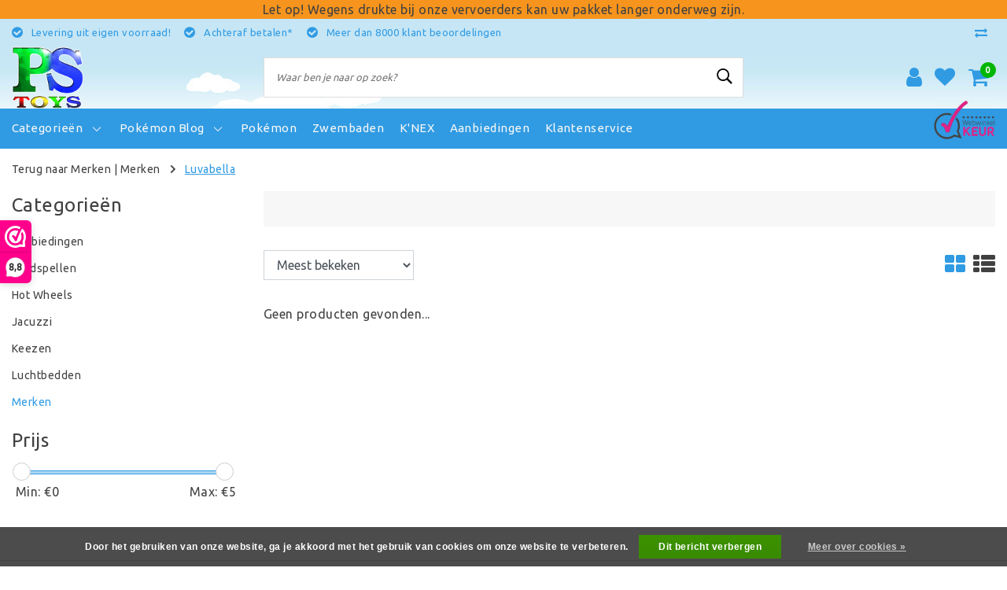

--- FILE ---
content_type: text/html;charset=utf-8
request_url: https://www.pstoys.nl/brands/luvabella/
body_size: 12232
content:
<!DOCTYPE html>
<html lang="nl">
  <head>
<meta name="facebook-domain-verification" content="ts03oqgiq6o8suondcjllo19bbr0be" />
    <!-- Facebook Pixel Code -->
<script>
!function(f,b,e,v,n,t,s)
{if(f.fbq)return;n=f.fbq=function(){n.callMethod?
n.callMethod.apply(n,arguments):n.queue.push(arguments)};
if(!f._fbq)f._fbq=n;n.push=n;n.loaded=!0;n.version='2.0';
n.queue=[];t=b.createElement(e);t.async=!0;
t.src=v;s=b.getElementsByTagName(e)[0];
s.parentNode.insertBefore(t,s)}(window, document,'script',
'https://connect.facebook.net/en_US/fbevents.js');
fbq('init', '866261210636663');
fbq('track', 'PageView');
</script>
<noscript><img height="1" width="1" style="display:none"
src="https://www.facebook.com/tr?id=866261210636663&ev=PageView&noscript=1"
/></noscript>
<!-- End Facebook Pixel Code -->
        <meta charset="utf-8"/>
<!-- [START] 'blocks/head.rain' -->
<!--

  (c) 2008-2026 Lightspeed Netherlands B.V.
  http://www.lightspeedhq.com
  Generated: 24-01-2026 @ 11:37:32

-->
<link rel="canonical" href="https://www.pstoys.nl/brands/luvabella/"/>
<link rel="alternate" href="https://www.pstoys.nl/index.rss" type="application/rss+xml" title="Nieuwe producten"/>
<link href="https://cdn.webshopapp.com/assets/cookielaw.css?2025-02-20" rel="stylesheet" type="text/css"/>
<meta name="robots" content="noodp,noydir"/>
<meta name="google-site-verification" content="7kVeu-aENEY0OyTyiO6kcE7h5hQBn4cdf1HyA-TVVqE"/>
<meta property="og:url" content="https://www.pstoys.nl/brands/luvabella/?source=facebook"/>
<meta property="og:site_name" content="PS Toys"/>
<meta property="og:title" content="PS Toys"/>
<meta property="og:description" content="PSToys.nl is dé online speelgoedspecialist van Heerhugowaard en Broek op Langedijk, met speelgoed voor jong en oud. Pokémon, K&#039;nex, buitenspeelgoed  en nog ve"/>
<!--[if lt IE 9]>
<script src="https://cdn.webshopapp.com/assets/html5shiv.js?2025-02-20"></script>
<![endif]-->
<!-- [END] 'blocks/head.rain' -->
    <meta http-equiv="X-UA-Compatible" content="IE=Edge">
<title>PS Toys | PS Toys</title>
<meta name="description" content="PSToys.nl is dé online speelgoedspecialist van Heerhugowaard en Broek op Langedijk, met speelgoed voor jong en oud. Pokémon, K&#039;nex, buitenspeelgoed  en nog ve">
<meta name="keywords" content="">
<meta name="HandheldFriendly" content="true">
<meta name="viewport" content="width=device-width, initial-scale=1, viewport-fit=cover">
<meta name="author" content="//www.instijlmedia.nl/">
<meta name="apple-mobile-web-app-capable" content="yes">
<meta name="apple-mobile-web-app-status-bar-style" content="#fff">
<link rel="icon" type="image/x-icon" href="https://cdn.webshopapp.com/shops/299495/themes/172243/assets/favicon.ico?20220622114432">
<link rel="apple-touch-icon" href="https://cdn.webshopapp.com/shops/299495/themes/172243/assets/favicon.ico?20220622114432">
<meta property="fb:app_id" content="966242223397117"/>
<meta property="og:type" content="website"> 
<meta property="og:description" content="PSToys.nl is dé online speelgoedspecialist van Heerhugowaard en Broek op Langedijk, met speelgoed voor jong en oud. Pokémon, K&#039;nex, buitenspeelgoed  en nog ve">
<meta property="og:image" content="https://cdn.webshopapp.com/shops/299495/themes/172243/v/712356/assets/logo.png?20210701112315">
<link rel="stylesheet" href="https://cdn.webshopapp.com/shops/299495/themes/172243/assets/stylesheet.css?20220622114432" />
<link rel="stylesheet" href="https://cdn.webshopapp.com/shops/299495/themes/172243/assets/ism-bootstrap-min.css?20220622114432" />
<link rel="stylesheet" href="https://cdn.webshopapp.com/shops/299495/themes/172243/assets/settings.css?20220622114432" /> 
<link rel="stylesheet" href="https://cdn.webshopapp.com/shops/299495/themes/172243/assets/main.css?20220622114432" />
<link rel="stylesheet" href="https://cdn.webshopapp.com/shops/299495/themes/172243/assets/media-queries.css?20220622114432" />
<link rel="stylesheet" href="https://cdn.webshopapp.com/shops/299495/themes/172243/assets/custom.css??20220622114432" />
<script src="https://cdn.webshopapp.com/shops/299495/themes/172243/assets/jquery-3-1-1-min.js?20220622114432"></script>
<script src="https://cdn.webshopapp.com/shops/299495/themes/172243/assets/owl-carousel-min.js?20220622114432"></script>
         <script type="application/ld+json">
			{
				"@context": "http://schema.org/",
				"@type": "Organization",
				"url": "https://www.pstoys.nl/",
				"name": "PS Toys",
				"legalName": "PS Toys",
				"description": "PSToys.nl is dé online speelgoedspecialist van Heerhugowaard en Broek op Langedijk, met speelgoed voor jong en oud. Pokémon, K&#039;nex, buitenspeelgoed  en nog ve",
				"logo": "https://cdn.webshopapp.com/shops/299495/themes/172243/v/712356/assets/logo.png?20210701112315",
				"image": "https://cdn.webshopapp.com/shops/299495/themes/172243/v/712356/assets/logo.png?20210701112315",
				"contactPoint": {
					"@type": "ContactPoint",
					"contactType": "Customer service",
					"telephone": "072-5317189"
				}
			}
</script>  	    <script>var ism_blog = '0';</script>           </head>
 	<body class="body osx webkit">
    <script>
var google_tag_params = {
  ecomm_prodid: [],
  ecomm_pagetype: 'category',
  ecomm_category: '',
  ecomm_totalvalue: 0.00,
};
</script>
<script>
dataLayer = [{google_tag_params: window.google_tag_params}];
</script>
              <div id="page" class="page page-">
      <div id="wrapper" class="wrapper">
              	        <div id="resMenu" class="sidenav"> 
  <div class="menu-text">
    <a href="https://www.pstoys.nl/" title="PS Toys">
    	<strong>PS Toys</strong>
    </a>
  </div>
  <div id="resMenuCloser" onclick="$('body, #resMenu, .btn-mobile.menu').removeClass('open');$('#resNav ul ul').removeClass('nav-active');">
    <span class="pe-7s-close"></span>
  </div>
  <div class="clear"></div>
  <div id="resNav">
    <ul class="categories list-unstyled p-0 m-0">
      <li class="item homepage">
        <a href="https://www.pstoys.nl/" title="PS Toys"><strong>Homepage</strong></a>
      </li>
            <li class="item category">
        <a href="https://www.pstoys.nl/aanbiedingen/" title="Aanbiedingen"><span>Aanbiedingen</span></a>
              </li>
            <li class="item category">
        <a href="https://www.pstoys.nl/bordspellen/" title="Bordspellen"><span>Bordspellen</span></a>
              </li>
            <li class="item category">
        <a href="https://www.pstoys.nl/hot-wheels/" title="Hot Wheels"><span>Hot Wheels</span></a>
              </li>
            <li class="item category">
        <a href="https://www.pstoys.nl/jacuzzi/" title="Jacuzzi"><span>Jacuzzi</span></a>
              </li>
            <li class="item category">
        <a href="https://www.pstoys.nl/keezen/" title="Keezen"><span>Keezen</span></a>
              </li>
            <li class="item category">
        <a href="https://www.pstoys.nl/luchtbedden/" title="Luchtbedden"><span>Luchtbedden</span></a>
              </li>
            <li class="item category">
        <a href="" title="Speelgoed" onclick="return false;"><span>Speelgoed</span></a>
                <span class="pe-7s-angle-right"></span>
        <ul class="list-unstyled p-0 m-0">
          <li class="item goback">
        		<a href="" title="Speelgoed" onclick="$(this).closest('ul').removeClass('nav-active');return false;"><i class="pe-7s-angle-left"></i><span class="text">Terug naar Menu</span></a>
          </li>
          <li class="item">
        		<a href="https://www.pstoys.nl/speelgoed/" title="Speelgoed"><strong>Speelgoed</strong></a>
          </li>
                    <li class="item">
            <a href="https://www.pstoys.nl/speelgoed/carrera/" title="Carrera"><span>Carrera</span></a>
                      </li>
                    <li class="item">
            <a href="https://www.pstoys.nl/speelgoed/knex/" title="K&#039;NEX"><span>K&#039;NEX</span></a>
                      </li>
                    <li class="item">
            <a href="https://www.pstoys.nl/speelgoed/barbie/" title="Barbie"><span>Barbie</span></a>
                      </li>
                    <li class="item">
            <a href="https://www.pstoys.nl/speelgoed/playmobil/" title="Playmobil"><span>Playmobil</span></a>
                      </li>
                    <li class="item">
            <a href="https://www.pstoys.nl/speelgoed/lego/" title="LEGO"><span>LEGO</span></a>
                      </li>
                  </ul>
              </li>
            <li class="item category">
        <a href="" title="Pokémon" onclick="return false;"><span>Pokémon</span></a>
                <span class="pe-7s-angle-right"></span>
        <ul class="list-unstyled p-0 m-0">
          <li class="item goback">
        		<a href="" title="Pokémon" onclick="$(this).closest('ul').removeClass('nav-active');return false;"><i class="pe-7s-angle-left"></i><span class="text">Terug naar Menu</span></a>
          </li>
          <li class="item">
        		<a href="https://www.pstoys.nl/pokemon/" title="Pokémon"><strong>Pokémon</strong></a>
          </li>
                    <li class="item">
            <a href="https://www.pstoys.nl/pokemon/celebrations/" title="Celebrations "><span>Celebrations </span></a>
                      </li>
                    <li class="item">
            <a href="https://www.pstoys.nl/pokemon/fusion-strike/" title="Fusion Strike"><span>Fusion Strike</span></a>
                      </li>
                  </ul>
              </li>
            <li class="item category">
        <a href="" title="Zwembaden" onclick="return false;"><span>Zwembaden</span></a>
                <span class="pe-7s-angle-right"></span>
        <ul class="list-unstyled p-0 m-0">
          <li class="item goback">
        		<a href="" title="Zwembaden" onclick="$(this).closest('ul').removeClass('nav-active');return false;"><i class="pe-7s-angle-left"></i><span class="text">Terug naar Menu</span></a>
          </li>
          <li class="item">
        		<a href="https://www.pstoys.nl/zwembaden/" title="Zwembaden"><strong>Zwembaden</strong></a>
          </li>
                    <li class="item">
            <a href="https://www.pstoys.nl/zwembaden/opblaasbare-zwembaden/" title="Opblaasbare zwembaden"><span>Opblaasbare zwembaden</span></a>
                      </li>
                    <li class="item">
            <a href="https://www.pstoys.nl/zwembaden/opzetzwembaden/" title="Opzetzwembaden"><span>Opzetzwembaden</span></a>
                      </li>
                    <li class="item">
            <a href="https://www.pstoys.nl/zwembaden/zwembadaccessoires/" title="Zwembadaccessoires "><span>Zwembadaccessoires </span></a>
                      </li>
                    <li class="item">
            <a href="https://www.pstoys.nl/zwembaden/zwembadverwarming/" title="Zwembadverwarming "><span>Zwembadverwarming </span></a>
                      </li>
                    <li class="item">
            <a href="https://www.pstoys.nl/zwembaden/zwembad-onderhoud/" title="Zwembad onderhoud"><span>Zwembad onderhoud</span></a>
                      </li>
                  </ul>
              </li>
            <li class="item category">
        <a href="" title="Zwembadspeelgoed" onclick="return false;"><span>Zwembadspeelgoed</span></a>
                <span class="pe-7s-angle-right"></span>
        <ul class="list-unstyled p-0 m-0">
          <li class="item goback">
        		<a href="" title="Zwembadspeelgoed" onclick="$(this).closest('ul').removeClass('nav-active');return false;"><i class="pe-7s-angle-left"></i><span class="text">Terug naar Menu</span></a>
          </li>
          <li class="item">
        		<a href="https://www.pstoys.nl/zwembadspeelgoed/" title="Zwembadspeelgoed"><strong>Zwembadspeelgoed</strong></a>
          </li>
                    <li class="item">
            <a href="https://www.pstoys.nl/zwembadspeelgoed/opblaasbaar-speelgoed/" title="Opblaasbaar speelgoed "><span>Opblaasbaar speelgoed </span></a>
                      </li>
                    <li class="item">
            <a href="https://www.pstoys.nl/zwembadspeelgoed/opblaasbare-banken/" title="Opblaasbare banken "><span>Opblaasbare banken </span></a>
                      </li>
                    <li class="item">
            <a href="https://www.pstoys.nl/zwembadspeelgoed/opblaasbare-kayaks/" title="Opblaasbare kayaks "><span>Opblaasbare kayaks </span></a>
                      </li>
                    <li class="item">
            <a href="https://www.pstoys.nl/zwembadspeelgoed/opblaasbare-stoelen/" title="Opblaasbare stoelen"><span>Opblaasbare stoelen</span></a>
                      </li>
                    <li class="item">
            <a href="https://www.pstoys.nl/zwembadspeelgoed/opblaasboten/" title="Opblaasboten "><span>Opblaasboten </span></a>
                      </li>
                    <li class="item">
            <a href="https://www.pstoys.nl/zwembadspeelgoed/pompjes/" title="Pompjes "><span>Pompjes </span></a>
                      </li>
                    <li class="item">
            <a href="https://www.pstoys.nl/zwembadspeelgoed/overige-accessoires/" title="Overige accessoires "><span>Overige accessoires </span></a>
                      </li>
                  </ul>
              </li>
            <li class="item category">
        <a href="https://www.pstoys.nl/brievenbussen/" title="Brievenbussen"><span>Brievenbussen</span></a>
              </li>
            <li class="item category">
        <a href="https://www.pstoys.nl/koelboxen/" title="Koelboxen"><span>Koelboxen</span></a>
              </li>
            <li class="item category">
        <a href="https://www.pstoys.nl/kampeeraccessoires/" title="Kampeeraccessoires"><span>Kampeeraccessoires</span></a>
              </li>
            <li class="item category">
        <a href="https://www.pstoys.nl/fitnessapparatuur/" title="Fitnessapparatuur"><span>Fitnessapparatuur</span></a>
              </li>
            <li class="item category">
        <a href="https://www.pstoys.nl/zaklampen/" title="Zaklampen"><span>Zaklampen</span></a>
              </li>
            <li class="item category">
        <a href="https://www.pstoys.nl/tenten/" title="Tenten"><span>Tenten</span></a>
              </li>
            <li class="item category">
        <a href="https://www.pstoys.nl/slaapzakken/" title="Slaapzakken"><span>Slaapzakken</span></a>
              </li>
            <li class="item category">
        <a href="https://www.pstoys.nl/slaapmatten/" title="Slaapmatten"><span>Slaapmatten</span></a>
              </li>
            <li class="item category">
        <a href="https://www.pstoys.nl/rugzakken/" title="Rugzakken"><span>Rugzakken</span></a>
              </li>
            <li class="item category">
        <a href="https://www.pstoys.nl/pompjes/" title="Pompjes"><span>Pompjes</span></a>
              </li>
          </ul>
    <ul class="list-unstyled p-0 m-0">
            <li class="item">
        <a href="https://www.pstoys.nl/pokemon/" title="Pokémon" class="itemlink">
          Pokémon
        </a>
      </li>
            <li class="item">
        <a href="https://www.pstoys.nl/zwembaden/" title="Zwembaden" class="itemlink">
          Zwembaden
        </a>
      </li>
            <li class="item">
        <a href="https://www.pstoys.nl/speelgoed/knex/" title="K&#039;NEX" class="itemlink">
          K&#039;NEX
        </a>
      </li>
            <li class="item">
        <a href="https://www.pstoys.nl/aanbiedingen/" title="Aanbiedingen" class="itemlink">
          Aanbiedingen
        </a>
      </li>
                         <li class="item">
        <a href="https://www.pstoys.nl/brands/" title="Merken" onclick="return false;"><span>Merken</span></a>
                <span class="pe-7s-angle-right"></span>
        <ul class="submenu no-subs list-unstyled p-0 m-0">
          <li class="item goback">
        		<a href="" title="Merken" onclick="$(this).closest('ul').removeClass('nav-active');return false;"><i class="pe-7s-angle-left"></i><span>Terug naar Menu</span></a>
          </li>
          <li class="item">
        		<a href="https://www.pstoys.nl/brands/" title="Merken"><strong>Merken</strong></a>
          </li>
                    <li class="item">
            <a href="https://www.pstoys.nl/brands/barbie/" title="Barbie">Barbie</a>
          </li>
                    <li class="item">
            <a href="https://www.pstoys.nl/brands/hot-wheels/" title="Hot Wheels">Hot Wheels</a>
          </li>
                    <li class="item">
            <a href="https://www.pstoys.nl/brands/intex/" title="Intex">Intex</a>
          </li>
                    <li class="item">
            <a href="https://www.pstoys.nl/brands/knex/" title="Knex">Knex</a>
          </li>
                    <li class="item">
            <a href="https://www.pstoys.nl/brands/mga-lol-surprise/" title="MGA LOL Surprise">MGA LOL Surprise</a>
          </li>
                    <li class="item">
            <a href="https://www.pstoys.nl/brands/nerf/" title="NERF">NERF</a>
          </li>
                    <li class="item">
            <a href="https://www.pstoys.nl/brands/paw-patrol/" title="Paw Patrol">Paw Patrol</a>
          </li>
                    <li class="item">
            <a href="https://www.pstoys.nl/brands/playmobil/" title="Playmobil">Playmobil</a>
          </li>
                    <li class="item">
            <a href="https://www.pstoys.nl/brands/pokemon/" title="Pokémon ">Pokémon </a>
          </li>
                    <li class="item">
            <a href="https://www.pstoys.nl/brands/schipper/" title="Schipper">Schipper</a>
          </li>
                  </ul>
              </li>
                            <li class="item blog">
          <a href="https://www.pstoys.nl/blogs/pokemon/" title="Pokémon Blog" onclick="return false;">Pokémon Blog</a>
                    <span class="pe-7s-angle-right"></span>
          <ul class="list-unstyled p-0 m-0">
            <li class="item goback">
              <a href="" title="Pokémon Blog" onclick="$(this).closest('ul').removeClass('nav-active');return false;"><i class="pe-7s-angle-left"></i><span>Terug naar Menu</span></a>
            </li>
            <li class="item">
              <a href="https://www.pstoys.nl/blogs/pokemon/" title="Pokémon Blog"><strong>Pokémon Blog</strong></a>
            </li>
                        <li class="item">
              <a href="https://www.pstoys.nl/blogs/pokemon/fusion-strike/" title="Fusion Strike">Fusion Strike</a>
            </li>
                        <li class="item">
              <a href="https://www.pstoys.nl/blogs/pokemon/pokemon-celebrations-25-jaar-jubileums-set/" title=" Pokémon Celebrations – 25e verjaardagsset."> Pokémon Celebrations – 25e verjaardagsset.</a>
            </li>
                      </ul>
                  </li>
                    <li class="item service">
          <a href="https://www.pstoys.nl/service/" title="Service" class=""><span>Klantenservice</span></a>
      </li>
    </ul>
    <ul class="list-unstyled p-0 m-0">
              <li class="item lang">
         <a href="" onclick="return false;" title="Nederlands" class="language language-nl" >
   	<span><span class="flag"></span> / 	EUR</span>   </a>
    	<span class="pe-7s-angle-right"></span>
           <ul class="subnav-col list-unstyled p-0 m-0">
                        <li class="item goback">
            <a href="" title="Nederlands" onclick="$(this).closest('ul').slideUp('fast');return false;"><i class="pe-7s-angle-left"></i><span>Terug naar Menu</span></a>
          </li>
          <li class="item lang">
            <a href="https://www.pstoys.nl/go/brand/" title="Nederlands" class="language language-nl"><strong>Taal</strong></a>
          </li>
                          <li class="lang">
           <a href="https://www.pstoys.nl/go/brand/" title="Nederlands" class="language language-nl">
             <strong>Nederlands</strong>             <span class="flag"></span>
           </a>
        </li>
                 <li class="curr">
        <a href="" onclick="return false;" title="" id="currencyDropdown" class="currency currency-">
          <strong>Valuta</strong>
        </a>
     	</li>
     	      <li class="curr">
         <a href="https://www.pstoys.nl/session/currency/eur/" title="eur" class="curr curr-EUR">
         	<strong>€ - EUR</strong>         </a>
      </li>
              </ul>
</li>      <li class="item account">
         <a href="https://www.pstoys.nl/account/" title="Inloggen">
          <span>Inloggen</span></a>
      </li>
      <li class="item compare"><a href="https://www.pstoys.nl/compare/" title="Vergelijk"><span>Vergelijk producten</span></a></li>
            <li class="item cart">
         <a href="https://www.pstoys.nl/account/wishlist/" title="Verlanglijst"><span>Verlanglijst</span>
        </a>
      </li>
            <li class="item cart">
         <a href="https://www.pstoys.nl/cart/" title="Winkelwagen"><span>Winkelwagen</span>
        </a>
      </li>
    </ul>
  </div>
</div><div id="resCart" class="sidenav ism-cart-menu">
   <div class="cart-title">
        Winkelwagen
        <div id="resCartCloser" onclick="$('body, #resCart, .btn-mobile.cart').removeClass('open');">
          <span class="pe-7s-close"></span>
        </div>
     </div>
   <div class="sidenav-products">
           <div class="cart-products empty-cart">
         <div class="cart-content">U heeft geen artikelen in uw winkelwagen</div>
      </div>
            <div class="cart-footer cart-total">
        <div class="free-shipping">
                </div>
         <table class="total">
                        <tr>
               <td><strong>Totaal</strong></td>
               <td class="totaltotal">€0,00</td>
            </tr>
         </table>
         <a class="btn btn-primary btn-lg btn-block mt-2" href="https://www.pstoys.nl/cart/"><i class="ion ion-ios-cart"></i>Bestellen</a>
      </div>
   </div>
</div><div id="resLogin" class="ism-account-menu sidenav">
   <div class="sidenav-container">
     <div class="sidenav-title-box">
       <h3>Mijn account</h3>
       <div id="resLoginCloser" onclick="$('body, #resLogin, .btn-mobile.account, .btn-mobile.wishlist').removeClass('open');">
          <span class="pe-7s-close"></span>
        </div>
       <div class="dropdown-divider"></div>
     </div>
			     	<form method="post" id="ism-loginForm" action="https://www.pstoys.nl/account/loginPost/?return=https%3A%2F%2Fwww.pstoys.nl%2Fbrands%2Fluvabella%2F">
            <input type="hidden" name="key" value="90ba1be2a1df9cd5faa5be9e12128910" />
            <input type="hidden" name="type" value="login" />
            <div class="form-group">
               <label for="ismLoginEmail">E-mailadres</label>
               <input type="email" name="email" class="form-control" id="ismLoginEmail" placeholder="Naam" autocomplete='email' required>
            </div>
            <div class="form-group mb-0">
               <label for="ismLoginPassword">Wachtwoord</label>
               <input type="password" name="password" class="form-control" id="ismLoginPassword" placeholder="Wachtwoord" autocomplete='current-password' required>
            </div>
           <a class="link pb-3 float-right" href="https://www.pstoys.nl/account/password/"><small>Wachtwoord vergeten?</small></a>
            <button type="submit" class="btn btn-primary no-effect btn-block">Log in</button>
     		</form>
     		<div class="sidenav-title-box pt-3">
           <h3>Nieuwe klant?</h3>
           <div class="dropdown-divider"></div>
         </div>
     	<div class="sidenav-content">
     		<ul class="list-checks list-unstyled p-0 m-0 mb-2">
          <li><i class="fa fa-check-circle-o"></i>Voor een snelle retourverwerking</li>
          <li><i class="fa fa-check-circle-o"></i>Maak je winkelervaring beter en sneller</li>
          <li><i class="fa fa-check-circle-o"></i>Bewaar je winkelwagen en producten op je verlanglijst</li>
        </ul>
     	</div>
      <a  class="btn btn-primary btn-block" href="https://www.pstoys.nl/account/register/">Registreren</a>
             </div>
</div><div id="modalNewsletter" class="modal fade" tabindex="-1" role="dialog" data-title="newsletter">
  <div class="modal-dialog modal-lg" role="document">
  	<div class="modal-content">
      <button type="button" class="close" data-dismiss="modal" aria-label="Close">
          <span aria-hidden="true">×</span>
        </button>
        <form id="formNewsletter" action="https://www.pstoys.nl/account/newsletter/" method="post" class="popup-a popup-newsletter">
                    <div class="news-details text-center full">
            <div class="news-header">
              <b><h3>Nieuwsbrief</h3></b>
              <p>Your text here</p>
            </div>
            <div class="news-content">
              <input type="hidden" name="key" value="90ba1be2a1df9cd5faa5be9e12128910" />
              <label for="formNewsletterEmail">E-mailadres</label>
              <input type="text" name="email" id="formNewsletterEmail" class="form-control mb-2" placeholder="E-mailadres"/>
            </div>
            <button type="submit" class="btn btn-primary btn-block mt-2">Abonneer</button>
          </div>
        </form>
    </div>
  </div>
</div>        <div class="content">
        	<div class="overlay-bg"></div>
                    	                      <div class="header-notice-content">
            <center>Let op! Wegens drukte bij onze vervoerders kan uw pakket langer onderweg zijn.</center>     
      </div>
<header id="header" class="header header-pages">
  <div id="topnav">
  <div class="container-fluid">
    <div class="row">
      <div class="col-xl-10 col-12 text-left">
        <div class="usp">
  <div class="list-usp">
    <div class="no-carousel">             <div class="item-usp align-top usp-inline">
            <i class="fa fa-check-circle"></i>
      <div class="item-details">
        <span>Levering uit eigen voorraad!</span> 
              </div>
          </div>
        <div class="item-usp align-top usp-inline">
            <i class="fa fa-check-circle"></i>
      <div class="item-details">
        <span>Achteraf betalen*</span> 
              </div>
          </div>
        <div class="item-usp align-top usp-inline">
            <i class="fa fa-check-circle"></i>
      <div class="item-details">
        <span>Meer dan 8000 klant beoordelingen</span> 
              </div>
          </div>
        </div>
  </div>
</div>
<div class="clearfix"></div>
      </div>
      <div id="global" class="col-xl-2 col-12 d-xl-block d-lg-none text-right">
                <div class="compare">
          <ul class="list-unstyled p-0 m-0">
        		<li class="compare-item"><a href="https://www.pstoys.nl/compare/" title="Vergelijk"><i class="fa fa-exchange" aria-hidden="true"></i></a></li>
          </ul>
        </div>
        				              </div>
    </div>   
  </div>
</div>
  <div class="header-sticky">
    <div class="header-nav">
      <div class="container-fluid">
           <div class="header-inner">
             <div class="row">
              	<div class="d-xl-none d-lg-inline-block col-md-4 col-2">
              		<div id="resNavOpener" onclick="$('#wrapper').toggleClass('open');return false;" data-trigger="menu" data-target="#resMenu">
                    <div class="menu-icon">
                      <div class="buttonContainer">
                        <div class="miniBar"></div>
                        <div class="miniBar middle"></div>
                        <div class="miniBar"></div>
                      </div>
                      <span class="menu-text">Menu</span>
                    </div>
                	</div>
               	</div>
                <div id="logo" class="col-xl-3 col-md-4 col-8">
                   <div class="logo">
                     <div class="logo-inner">
                       <div class="logo-menu main-item">
                          <div class="menu-icon">
                            <div class="buttonContainer">
                              <div class="miniBar"></div>
                              <div class="miniBar middle"></div>
                              <div class="miniBar"></div>
                            </div>
                            <span class="menu-text">Menu</span>
                          </div>
                         <div class="navigation no-subs">
   <ul class="list-unstyled p-0 m-0">
                        <li class="item no-subs no-subsub">
         <a href="https://www.pstoys.nl/aanbiedingen/" title="Aanbiedingen"><span>Aanbiedingen</span></a>
               </li>
                        <li class="item no-subs no-subsub">
         <a href="https://www.pstoys.nl/bordspellen/" title="Bordspellen"><span>Bordspellen</span></a>
               </li>
                        <li class="item no-subs no-subsub">
         <a href="https://www.pstoys.nl/hot-wheels/" title="Hot Wheels"><span>Hot Wheels</span></a>
               </li>
                        <li class="item no-subs no-subsub">
         <a href="https://www.pstoys.nl/jacuzzi/" title="Jacuzzi"><span>Jacuzzi</span></a>
               </li>
                        <li class="item no-subs no-subsub">
         <a href="https://www.pstoys.nl/keezen/" title="Keezen"><span>Keezen</span></a>
               </li>
                        <li class="item no-subs no-subsub">
         <a href="https://www.pstoys.nl/luchtbedden/" title="Luchtbedden"><span>Luchtbedden</span></a>
               </li>
                        <li class="item subs no-subsub">
         <a href="https://www.pstoys.nl/speelgoed/" title="Speelgoed"><span>Speelgoed</span><i class="pe-7s-angle-right"></i></a>
                  <div class="subnav">
                        <ul class="subnav-col list-unstyled m-0">
                              <li class="subitem">
                  <a href="https://www.pstoys.nl/speelgoed/carrera/" title="Carrera"><strong>Carrera</strong></a>
                                 </li>
                              <li class="subitem">
                  <a href="https://www.pstoys.nl/speelgoed/knex/" title="K&#039;NEX"><strong>K&#039;NEX</strong></a>
                                 </li>
                           </ul>
                        <ul class="subnav-col list-unstyled m-0">
                              <li class="subitem">
                  <a href="https://www.pstoys.nl/speelgoed/barbie/" title="Barbie"><strong>Barbie</strong></a>
                                 </li>
                              <li class="subitem">
                  <a href="https://www.pstoys.nl/speelgoed/playmobil/" title="Playmobil"><strong>Playmobil</strong></a>
                                 </li>
                           </ul>
                        <ul class="subnav-col list-unstyled m-0">
                              <li class="subitem">
                  <a href="https://www.pstoys.nl/speelgoed/lego/" title="LEGO"><strong>LEGO</strong></a>
                                 </li>
                           </ul>
                                               <div class="clearfix"></div>
                                 </div>
               </li>
                  <li class="item">
         <a href="https://www.pstoys.nl/catalog/" title="Alle categorieën" class="itemlink">
         <span class="title italic">Alle categorieën</span>
         </a>
      </li>
         </ul>
</div>                       </div>
                        <a href="https://www.pstoys.nl/" title="PS Toys">
                                                <img src="https://cdn.webshopapp.com/shops/299495/themes/172243/v/712356/assets/logo.png?20210701112315" alt="logo" />
                                                </a>
                     </div>
                   </div>
               </div>
               <div id="search" class="col-lg-6 d-none d-xl-block">
                  
<div class="live-catsearch">
   <div class="searchnav hallmark">
      <form action="https://www.pstoys.nl/search/" method="get" id="formSearch">
        <div class="title-box text-center">Waar ben je naar op zoek?</div>
        <div class="search-inner-bar">
          <i class="pe-7s-angle-left" onclick="" title="Zoeken"></i>
           <input type="search" name="q" autocomplete="off" value="" placeholder="Waar ben je naar op zoek?" />
          <i class="pe-7s-search" onclick="$('#formSearch').submit();" title="Zoeken"></i>
           <div class="autocomplete">
                            <div class="products products-livesearch clearfix"></div>
              <div class="notfound">Geen producten gevonden...</div>
           </div>
        </div>
      </form>
           <div class="hallmark-sticky">
        <a href="https://www.webwinkelkeur.nl/webshop/PS-Toys_1921" title="hallmark" target="_blank">          <img src="https://cdn.webshopapp.com/shops/299495/themes/172243/assets/hallmark.png?20211015095022" alt="" class="img-responsive" />
        </a>      </div>
        </div>
</div>               </div>
                     <div id="globals" class="col-xl-3 col-md-4 col-2">
                   <div id="cart" class="">
                     <div class="cart-inner">
                                            <div class="link account">
                         <a href="" title="Inloggen" data-trigger="account" data-target="#resLogin">
                           <div class="login cart-icon">
                             <i class="fa fa-user"></i>
                           </div>
                           <span class="menu-text">Inloggen</span>
                        </a>
                      </div>
                                         <div class="wish mobile-link wishlist">
                         <a href="https://www.pstoys.nl/account/wishlist/" title="Verlanglijst" data-trigger="account" data-target="#resLogin" >
                           <div class="login cart-icon">
                             <i class="fa fa-heart"></i>
                           </div>
                           <span class="menu-text">Verlanglijst</span>
                        </a>
                      </div>
                                             <div class="link mobile-link cart-vertical cartlist">
                         <a href="" title="Winkelwagen" data-trigger="cart" data-target="#resCart">
                            <div class="cart-icon">
                               <i class="fa fa-shopping-cart"></i>
                               <div class="cart-count"><span>0</span></div>
                            </div>
                           <span class="menu-text">Winkelwagen</span>
                         </a>
                               </div>
                     </div>
                   </div>
                </div>
             </div>
          </div>
        </div>
      
      </div>  
    	    		<nav id="navigation" class="d-xl-block d-none">
  <div class="container-fluid position-relative">
       <div class="mainnav">
                  <div class="main-item subs">
        <a href="https://www.pstoys.nl/catalog/" title="Categorieën">
          <span>Categorieën</span>
          <i class="pe-7s-angle-down"></i>
        </a>
        <div class="navigation no-subs">
          <ul class="list-unstyled p-0 m-0">
                                                <li class="item no-subs no-subsub">
              <a href="https://www.pstoys.nl/aanbiedingen/" title="Aanbiedingen"><span>Aanbiedingen</span></a>
                          </li>
                                                <li class="item no-subs no-subsub">
              <a href="https://www.pstoys.nl/bordspellen/" title="Bordspellen"><span>Bordspellen</span></a>
                          </li>
                                                <li class="item no-subs no-subsub">
              <a href="https://www.pstoys.nl/hot-wheels/" title="Hot Wheels"><span>Hot Wheels</span></a>
                          </li>
                                                <li class="item no-subs no-subsub">
              <a href="https://www.pstoys.nl/jacuzzi/" title="Jacuzzi"><span>Jacuzzi</span></a>
                          </li>
                                                <li class="item no-subs no-subsub">
              <a href="https://www.pstoys.nl/keezen/" title="Keezen"><span>Keezen</span></a>
                          </li>
                                                <li class="item no-subs no-subsub">
              <a href="https://www.pstoys.nl/luchtbedden/" title="Luchtbedden"><span>Luchtbedden</span></a>
                          </li>
                                                <li class="item subs no-subsub">
              <a href="https://www.pstoys.nl/speelgoed/" title="Speelgoed"><span>Speelgoed</span><i class="pe-7s-angle-right"></i></a>
                            <div class="subnav">
                                <ul class="subnav-col list-unstyled m-0">
                                      <li class="subitem">
                			<a href="https://www.pstoys.nl/speelgoed/carrera/" title="Carrera"><strong>Carrera</strong></a>
                                          </li>
                                      <li class="subitem">
                			<a href="https://www.pstoys.nl/speelgoed/knex/" title="K&#039;NEX"><strong>K&#039;NEX</strong></a>
                                          </li>
                                  </ul>
                                <ul class="subnav-col list-unstyled m-0">
                                      <li class="subitem">
                			<a href="https://www.pstoys.nl/speelgoed/barbie/" title="Barbie"><strong>Barbie</strong></a>
                                          </li>
                                      <li class="subitem">
                			<a href="https://www.pstoys.nl/speelgoed/playmobil/" title="Playmobil"><strong>Playmobil</strong></a>
                                          </li>
                                  </ul>
                                <ul class="subnav-col list-unstyled m-0">
                                      <li class="subitem">
                			<a href="https://www.pstoys.nl/speelgoed/lego/" title="LEGO"><strong>LEGO</strong></a>
                                          </li>
                                  </ul>
                                                <div class="clearfix"></div>
                                              </div>
                          </li>
                                                <li class="item subs no-subsub">
              <a href="https://www.pstoys.nl/pokemon/" title="Pokémon"><span>Pokémon</span><i class="pe-7s-angle-right"></i></a>
                            <div class="subnav">
                                <ul class="subnav-col list-unstyled m-0">
                                      <li class="subitem">
                			<a href="https://www.pstoys.nl/pokemon/celebrations/" title="Celebrations "><strong>Celebrations </strong></a>
                                          </li>
                                  </ul>
                                <ul class="subnav-col list-unstyled m-0">
                                      <li class="subitem">
                			<a href="https://www.pstoys.nl/pokemon/fusion-strike/" title="Fusion Strike"><strong>Fusion Strike</strong></a>
                                          </li>
                                  </ul>
                                                <div class="clearfix"></div>
                                              </div>
                          </li>
                                                <li class="item subs no-subsub">
              <a href="https://www.pstoys.nl/zwembaden/" title="Zwembaden"><span>Zwembaden</span><i class="pe-7s-angle-right"></i></a>
                            <div class="subnav">
                                <ul class="subnav-col list-unstyled m-0">
                                      <li class="subitem">
                			<a href="https://www.pstoys.nl/zwembaden/opblaasbare-zwembaden/" title="Opblaasbare zwembaden"><strong>Opblaasbare zwembaden</strong></a>
                                          </li>
                                      <li class="subitem">
                			<a href="https://www.pstoys.nl/zwembaden/opzetzwembaden/" title="Opzetzwembaden"><strong>Opzetzwembaden</strong></a>
                                          </li>
                                  </ul>
                                <ul class="subnav-col list-unstyled m-0">
                                      <li class="subitem">
                			<a href="https://www.pstoys.nl/zwembaden/zwembadaccessoires/" title="Zwembadaccessoires "><strong>Zwembadaccessoires </strong></a>
                                          </li>
                                      <li class="subitem">
                			<a href="https://www.pstoys.nl/zwembaden/zwembadverwarming/" title="Zwembadverwarming "><strong>Zwembadverwarming </strong></a>
                                          </li>
                                  </ul>
                                <ul class="subnav-col list-unstyled m-0">
                                      <li class="subitem">
                			<a href="https://www.pstoys.nl/zwembaden/zwembad-onderhoud/" title="Zwembad onderhoud"><strong>Zwembad onderhoud</strong></a>
                                          </li>
                                  </ul>
                                                <div class="clearfix"></div>
                                              </div>
                          </li>
                                                <li class="item subs no-subsub">
              <a href="https://www.pstoys.nl/zwembadspeelgoed/" title="Zwembadspeelgoed"><span>Zwembadspeelgoed</span><i class="pe-7s-angle-right"></i></a>
                            <div class="subnav">
                                <ul class="subnav-col list-unstyled m-0">
                                      <li class="subitem">
                			<a href="https://www.pstoys.nl/zwembadspeelgoed/opblaasbaar-speelgoed/" title="Opblaasbaar speelgoed "><strong>Opblaasbaar speelgoed </strong></a>
                                          </li>
                                      <li class="subitem">
                			<a href="https://www.pstoys.nl/zwembadspeelgoed/opblaasbare-banken/" title="Opblaasbare banken "><strong>Opblaasbare banken </strong></a>
                                          </li>
                                      <li class="subitem">
                			<a href="https://www.pstoys.nl/zwembadspeelgoed/opblaasbare-kayaks/" title="Opblaasbare kayaks "><strong>Opblaasbare kayaks </strong></a>
                                          </li>
                                  </ul>
                                <ul class="subnav-col list-unstyled m-0">
                                      <li class="subitem">
                			<a href="https://www.pstoys.nl/zwembadspeelgoed/opblaasbare-stoelen/" title="Opblaasbare stoelen"><strong>Opblaasbare stoelen</strong></a>
                                          </li>
                                      <li class="subitem">
                			<a href="https://www.pstoys.nl/zwembadspeelgoed/opblaasboten/" title="Opblaasboten "><strong>Opblaasboten </strong></a>
                                          </li>
                                      <li class="subitem">
                			<a href="https://www.pstoys.nl/zwembadspeelgoed/pompjes/" title="Pompjes "><strong>Pompjes </strong></a>
                                          </li>
                                  </ul>
                                <ul class="subnav-col list-unstyled m-0">
                                      <li class="subitem">
                			<a href="https://www.pstoys.nl/zwembadspeelgoed/overige-accessoires/" title="Overige accessoires "><strong>Overige accessoires </strong></a>
                                          </li>
                                  </ul>
                                                <div class="clearfix"></div>
                                              </div>
                          </li>
                                    <li class="item">
              <a href="https://www.pstoys.nl/catalog/" title="Alle categorieën" class="itemlink">
                <span class="title italic">Alle categorieën</span>
              </a>
            </li>
                      </ul>
        </div>
      </div>
      
            
            <div class="main-item subs blog">
        <a href="https://www.pstoys.nl/blogs/pokemon/" title="Pokémon Blog" class="">
          <span>Pokémon Blog</span>
          <i class="pe-7s-angle-down"></i>
        </a>
                <div class="subnav">
            <ul class="subnav-col list-unstyled m-0">
                          <li class="subitem">
              	<a href="https://www.pstoys.nl/blogs/pokemon/fusion-strike/" title="Fusion Strike">
                <div class="category-image">
                  <img src="https://cdn.webshopapp.com/shops/299495/files/378906557/200x115x2/fusion-strike.jpg" alt="Fusion Strike" />
                </div>
                <strong>Fusion Strike</strong></a>
              </li>
                          <li class="subitem">
              	<a href="https://www.pstoys.nl/blogs/pokemon/pokemon-celebrations-25-jaar-jubileums-set/" title=" Pokémon Celebrations – 25e verjaardagsset.">
                <div class="category-image">
                  <img src="https://cdn.webshopapp.com/shops/299495/files/373296324/200x115x2/pokemon-celebrations-25e-verjaardagsset.jpg" alt=" Pokémon Celebrations – 25e verjaardagsset." />
                </div>
                <strong> Pokémon Celebrations – 25e verjaardagsset.</strong></a>
              </li>
                        <li class="btn btn-link no-effect clearfix">
              <a href="https://www.pstoys.nl/blogs/pokemon/" title="Pokémon Blog" class="btn btn-normal no-effect"><span class="title">View all Pokémon Blog</span><i class="pe-7s-angle-right"></i></a>
          	</li>
          </ul>
          <div class="menu-close">
            <a href="" title="" onclick="$('.subnav').addClass('no-hover');return false;">
              <i class="pe-7s-close"></i>
            </a>
          </div>
        </div>
              </div>
      
                  <div class="main-item">
        <a href="https://www.pstoys.nl/pokemon/" title="Pokémon">
          <span>Pokémon</span>
        </a>
      </div>
                        <div class="main-item">
        <a href="https://www.pstoys.nl/zwembaden/" title="Zwembaden">
          <span>Zwembaden</span>
        </a>
      </div>
                        <div class="main-item">
        <a href="https://www.pstoys.nl/speelgoed/knex/" title="K&#039;NEX">
          <span>K&#039;NEX</span>
        </a>
      </div>
                        <div class="main-item">
        <a href="https://www.pstoys.nl/aanbiedingen/" title="Aanbiedingen">
          <span>Aanbiedingen</span>
        </a>
      </div>
                        <div class="main-item">
        <a href="https://www.pstoys.nl/service/" title="">
        	<span>Klantenservice</span>
        </a>
      </div>
          <div class="mainright">
                  <div class="hallmark">
            <a href="https://www.webwinkelkeur.nl/webshop/PS-Toys_1921" title="hallmark" target="_blank">              <img src="https://cdn.webshopapp.com/shops/299495/themes/172243/assets/hallmark.png?20211015095022" alt="" />
            </a>        </div>
              </div>
    </div>
  </div>
</nav>    	  	</div>

 </header>
<div class="clearfix"></div>                    <main id="main" class="page collection">
                        <div id="collection" class="collectionpage">
  <div class="container-fluid">
    <div class="row">
      <div class="col-lg-12">
        <div class="breadcrumbs">
                <a href="https://www.pstoys.nl/brands/" title="Merken" class="crumb"><span>Terug naar Merken</span></a> |
              	        <a href="https://www.pstoys.nl/brands/" title="Merken" class="crumb">Merken</a>
                <i class="pe-7s-angle-right"></i> <a href="https://www.pstoys.nl/brands/luvabella/" title="Luvabella" class="crumb">Luvabella</a>
                </div>
      </div>
    </div>
    <div class="row">
      <div id="sidebar" class="col-lg-3">
        <div class="sidebar-inner">
	<div class="sidebar-widgets">
    <div class="title-box-mobile">
    	<div class="menu-text">
        Luvabella      </div>
      <div id="resMenuCloser" onclick="$('body, #sidebar').removeClass('open');">
        <span class="pe-7s-close"></span>
      </div>
      <div class="clear"></div>
    </div>
     
    <div class="categories widget">
            <div class="title-box">
        <strong>Categorieën</strong>
      </div>
      <ul class="subnav list-unstyled p-0 m-0">
                <li class="subitem">
          <a href="https://www.pstoys.nl/aanbiedingen/" class="subitemLink" title="Aanbiedingen">
            <span class="cat-title">Aanbiedingen</span>
                      </a>
                  </li>      
                <li class="subitem">
          <a href="https://www.pstoys.nl/bordspellen/" class="subitemLink" title="Bordspellen">
            <span class="cat-title">Bordspellen</span>
                      </a>
                  </li>      
                <li class="subitem">
          <a href="https://www.pstoys.nl/hot-wheels/" class="subitemLink" title="Hot Wheels">
            <span class="cat-title">Hot Wheels</span>
                      </a>
                  </li>      
                <li class="subitem">
          <a href="https://www.pstoys.nl/jacuzzi/" class="subitemLink" title="Jacuzzi">
            <span class="cat-title">Jacuzzi</span>
                      </a>
                  </li>      
                <li class="subitem">
          <a href="https://www.pstoys.nl/keezen/" class="subitemLink" title="Keezen">
            <span class="cat-title">Keezen</span>
                      </a>
                  </li>      
                <li class="subitem">
          <a href="https://www.pstoys.nl/luchtbedden/" class="subitemLink" title="Luchtbedden">
            <span class="cat-title">Luchtbedden</span>
                      </a>
                  </li>      
                <li class="subitem hide">
          <a href="https://www.pstoys.nl/speelgoed/" class="subitemLink" title="Speelgoed">
            <span class="cat-title">Speelgoed</span>
            <i class="pe-7s-angle-down" aria-hidden="true"></i>          </a>
                    <ul class="subsubnav">
                        <li class="subitem">
              <a href="https://www.pstoys.nl/speelgoed/carrera/" class="subitemLink" title="Carrera">
                <span class="cat-title">Carrera</span>
              </a>
            </li>
                        <li class="subitem">
              <a href="https://www.pstoys.nl/speelgoed/knex/" class="subitemLink" title="K&#039;NEX">
                <span class="cat-title">K&#039;NEX</span>
              </a>
            </li>
                        <li class="subitem">
              <a href="https://www.pstoys.nl/speelgoed/barbie/" class="subitemLink" title="Barbie">
                <span class="cat-title">Barbie</span>
              </a>
            </li>
                        <li class="subitem">
              <a href="https://www.pstoys.nl/speelgoed/playmobil/" class="subitemLink" title="Playmobil">
                <span class="cat-title">Playmobil</span>
              </a>
            </li>
                        <li class="subitem">
              <a href="https://www.pstoys.nl/speelgoed/lego/" class="subitemLink" title="LEGO">
                <span class="cat-title">LEGO</span>
              </a>
            </li>
                    	</ul>
                  </li>      
                <li class="subitem hide">
          <a href="https://www.pstoys.nl/pokemon/" class="subitemLink" title="Pokémon">
            <span class="cat-title">Pokémon</span>
            <i class="pe-7s-angle-down" aria-hidden="true"></i>          </a>
                    <ul class="subsubnav">
                        <li class="subitem">
              <a href="https://www.pstoys.nl/pokemon/celebrations/" class="subitemLink" title="Celebrations ">
                <span class="cat-title">Celebrations </span>
              </a>
            </li>
                        <li class="subitem">
              <a href="https://www.pstoys.nl/pokemon/fusion-strike/" class="subitemLink" title="Fusion Strike">
                <span class="cat-title">Fusion Strike</span>
              </a>
            </li>
                    	</ul>
                  </li>      
                <li class="subitem hide">
          <a href="https://www.pstoys.nl/zwembaden/" class="subitemLink" title="Zwembaden">
            <span class="cat-title">Zwembaden</span>
            <i class="pe-7s-angle-down" aria-hidden="true"></i>          </a>
                    <ul class="subsubnav">
                        <li class="subitem">
              <a href="https://www.pstoys.nl/zwembaden/opblaasbare-zwembaden/" class="subitemLink" title="Opblaasbare zwembaden">
                <span class="cat-title">Opblaasbare zwembaden</span>
              </a>
            </li>
                        <li class="subitem">
              <a href="https://www.pstoys.nl/zwembaden/opzetzwembaden/" class="subitemLink" title="Opzetzwembaden">
                <span class="cat-title">Opzetzwembaden</span>
              </a>
            </li>
                        <li class="subitem">
              <a href="https://www.pstoys.nl/zwembaden/zwembadaccessoires/" class="subitemLink" title="Zwembadaccessoires ">
                <span class="cat-title">Zwembadaccessoires </span>
              </a>
            </li>
                        <li class="subitem">
              <a href="https://www.pstoys.nl/zwembaden/zwembadverwarming/" class="subitemLink" title="Zwembadverwarming ">
                <span class="cat-title">Zwembadverwarming </span>
              </a>
            </li>
                        <li class="subitem">
              <a href="https://www.pstoys.nl/zwembaden/zwembad-onderhoud/" class="subitemLink" title="Zwembad onderhoud">
                <span class="cat-title">Zwembad onderhoud</span>
              </a>
            </li>
                    	</ul>
                  </li>      
                <li class="subitem hide">
          <a href="https://www.pstoys.nl/zwembadspeelgoed/" class="subitemLink" title="Zwembadspeelgoed">
            <span class="cat-title">Zwembadspeelgoed</span>
            <i class="pe-7s-angle-down" aria-hidden="true"></i>          </a>
                    <ul class="subsubnav">
                        <li class="subitem">
              <a href="https://www.pstoys.nl/zwembadspeelgoed/opblaasbaar-speelgoed/" class="subitemLink" title="Opblaasbaar speelgoed ">
                <span class="cat-title">Opblaasbaar speelgoed </span>
              </a>
            </li>
                        <li class="subitem">
              <a href="https://www.pstoys.nl/zwembadspeelgoed/opblaasbare-banken/" class="subitemLink" title="Opblaasbare banken ">
                <span class="cat-title">Opblaasbare banken </span>
              </a>
            </li>
                        <li class="subitem">
              <a href="https://www.pstoys.nl/zwembadspeelgoed/opblaasbare-kayaks/" class="subitemLink" title="Opblaasbare kayaks ">
                <span class="cat-title">Opblaasbare kayaks </span>
              </a>
            </li>
                        <li class="subitem">
              <a href="https://www.pstoys.nl/zwembadspeelgoed/opblaasbare-stoelen/" class="subitemLink" title="Opblaasbare stoelen">
                <span class="cat-title">Opblaasbare stoelen</span>
              </a>
            </li>
                        <li class="subitem">
              <a href="https://www.pstoys.nl/zwembadspeelgoed/opblaasboten/" class="subitemLink" title="Opblaasboten ">
                <span class="cat-title">Opblaasboten </span>
              </a>
            </li>
                        <li class="subitem">
              <a href="https://www.pstoys.nl/zwembadspeelgoed/pompjes/" class="subitemLink" title="Pompjes ">
                <span class="cat-title">Pompjes </span>
              </a>
            </li>
                        <li class="subitem">
              <a href="https://www.pstoys.nl/zwembadspeelgoed/overige-accessoires/" class="subitemLink" title="Overige accessoires ">
                <span class="cat-title">Overige accessoires </span>
              </a>
            </li>
                    	</ul>
                  </li>      
                <li class="subitem hide">
          <a href="https://www.pstoys.nl/brievenbussen/" class="subitemLink" title="Brievenbussen">
            <span class="cat-title">Brievenbussen</span>
                      </a>
                  </li>      
                <li class="subitem hide">
          <a href="https://www.pstoys.nl/koelboxen/" class="subitemLink" title="Koelboxen">
            <span class="cat-title">Koelboxen</span>
                      </a>
                  </li>      
                <li class="subitem hide">
          <a href="https://www.pstoys.nl/kampeeraccessoires/" class="subitemLink" title="Kampeeraccessoires">
            <span class="cat-title">Kampeeraccessoires</span>
                      </a>
                  </li>      
                <li class="subitem hide">
          <a href="https://www.pstoys.nl/fitnessapparatuur/" class="subitemLink" title="Fitnessapparatuur">
            <span class="cat-title">Fitnessapparatuur</span>
                      </a>
                  </li>      
                <li class="subitem hide">
          <a href="https://www.pstoys.nl/zaklampen/" class="subitemLink" title="Zaklampen">
            <span class="cat-title">Zaklampen</span>
                      </a>
                  </li>      
                <li class="subitem hide">
          <a href="https://www.pstoys.nl/tenten/" class="subitemLink" title="Tenten">
            <span class="cat-title">Tenten</span>
                      </a>
                  </li>      
                <li class="subitem hide">
          <a href="https://www.pstoys.nl/slaapzakken/" class="subitemLink" title="Slaapzakken">
            <span class="cat-title">Slaapzakken</span>
                      </a>
                  </li>      
                <li class="subitem hide">
          <a href="https://www.pstoys.nl/slaapmatten/" class="subitemLink" title="Slaapmatten">
            <span class="cat-title">Slaapmatten</span>
                      </a>
                  </li>      
                <li class="subitem hide">
          <a href="https://www.pstoys.nl/rugzakken/" class="subitemLink" title="Rugzakken">
            <span class="cat-title">Rugzakken</span>
                      </a>
                  </li>      
                <li class="subitem hide">
          <a href="https://www.pstoys.nl/pompjes/" class="subitemLink" title="Pompjes">
            <span class="cat-title">Pompjes</span>
                      </a>
                  </li>      
                      </ul>
                  <ul class="list-unstyled p-0 m-0">
        <li class="item active">
          <a href="https://www.pstoys.nl/brands/" class="itemLink" title="Merken">
            <span class="cat-title">Merken</span>
          </a>
        </li>
      </ul>
          </div>
        <div class="filters widget">
  <form action="https://www.pstoys.nl/brands/luvabella/" method="get" id="filter_form" class="filter_form">
    <input type="hidden" name="max" value="5" class="filter_form_max" />
    <input type="hidden" name="min" value="0" class="filter_form_min" />
    <input type="hidden" value="1" id="totalpages" />
                <div class="prices widget">
      <div class="title-box">
          <strong>Prijs</strong>
      </div>
      <div class="price-filter subnav">
        <div class="filter-slider">
          <div id="collection-filter-price"></div>
        </div>
        <div class="price-filter-range clear">
          <div class="min">Min: €<span>0</span></div>
          <div class="max">Max: €<span>5</span></div>
        </div>
      </div>
    </div>
      </form>
</div>


<script type="text/javascript">
  var request_url = "https://www.pstoys.nl/brands/luvabella/?";
  var page_title = "";
  $('#filter_form .modes li').click(function(){
    var id = $(this).attr('class');
    
    $('#filter_form input[name="mode"]').val(id);
    $(this).closest('form').submit();
    return false;
  });
  $('#filter_form .brands input[type="radio"]').on("click",function(){
    jQuery(" .brands").find("li.selected").removeClass("selected");
    jQuery(this).closest("li, .sidebar-filter-item").addClass("selected");
    instijl();
  });
  $('#filter_form .custom-filters input[type="checkbox"]').on("click",function(){
    jQuery(this).closest(".sidebar-filter-item, .sidebar-color-item").toggleClass("selected");
  });
  $('#filter_form input, #filter_form select').not("#filter_form #FilterBrands input").change(function(){
    instijl();
  });
</script>  </div>
        </div>
<script type="text/javascript">
  jQuery(".widget ul li a.show-more").click(function(e){
  	jQuery(this).closest('ul').find('li.hide').slideToggle();
  });
  function ismCollapse(e) {
    $(e).closest('.custom-filters').find('i').toggleClass('down');
    $(e).closest('.custom-filters').find('.subnav').slideToggle();
  }
</script>
<script type="text/javascript"> 
$( document ).ready(function() { 
  $("#collection-filter-price").slider({
    range: true,
    min: 0,
                                                max: 5,
                                                values: [0, 5],
                                                step: 1,
                                                slide: function( event, ui){
    $('.price-filter-range .min span').html(ui.values[0]);
  $('.price-filter-range .max span').html(ui.values[1]);
  
  $('.filter_form_min').val(ui.values[0]);
  $('.filter_form_max').val(ui.values[1]);
  },
    stop: function(event, ui){
    instijl();
  }
    });
});
</script>
      </div>
      <div id="products" class="col-lg-9">
                <div class="collection-information">
                    <div class="collection-description no-image">
            <div class="collection-title-box"><h1 class="collection-title"></h1></div>
            <div class="description">
              <p class="mb-0"></p>
                        </div>
          </div>
        </div>
                
                <div class="clearfix"></div>
        <div class="products-pager">
          <div class="sort">
            <div class="row">
              <div class="col-lg-12">
                <form action="https://www.pstoys.nl/brands/luvabella/" method="get" id="filter_form2">
                  <input type="hidden" name="mode" value="grid" class="filter_form_mode" />
                    <div class="module-filters">
                                    </div>
              <div class="sort form-group">
                <select id="sortselect" class="form-control" name="sort" onchange="$(this).closest('form').submit();">
                                    <option value="popular" selected="selected">Meest bekeken</option>
                                    <option value="newest">Nieuwste producten</option>
                                    <option value="lowest">Laagste prijs</option>
                                    <option value="highest">Hoogste prijs</option>
                                    <option value="asc">Naam oplopend</option>
                                    <option value="desc">Naam aflopend</option>
                                  </select>
              </div>
              <div class="mode">
                                                <div class="modes">
                                    <div class="mode-item grid"><a class=" active" href="https://www.pstoys.nl/brands/luvabella/" data-toggle="tooltip" data-placement="top" title="Foto-tabel"><i class="fa fa-th-large"></i></a></div>
                                      <div class="mode-item list"><a class="" href="https://www.pstoys.nl/brands/luvabella/?mode=list" data-toggle="tooltip" data-placement="top" title="Lijst"><i class="fa fa-th-list"></i></a></div>
                                    </div>
                              </div>
          	</form>
            </div>
          </div>
        </div>
        </div>
      	<div class="products grid">
                  <div class="no-products-found">Geen producten gevonden...</div>
          
        </div>
        <div class="clearfix"></div>

          <div class="pagination">
                                     </div>
        	<div class="clearfix"></div>

              </div>
    </div>
  </div>
</div>
          </main>
          <div id="footer-usp">
  <div class="container-fluid">
    <div class="footer-usp">
      <div class="usp">
  <div class="list-usp">
    <div class="no-carousel">             <div class="item-usp align-top usp-inline">
            <i class="fa fa-check-circle"></i>
      <div class="item-details">
        <span>Levering uit eigen voorraad!</span> 
              </div>
          </div>
        <div class="item-usp align-top usp-inline">
            <i class="fa fa-check-circle"></i>
      <div class="item-details">
        <span>Achteraf betalen*</span> 
              </div>
          </div>
        <div class="item-usp align-top usp-inline">
            <i class="fa fa-check-circle"></i>
      <div class="item-details">
        <span>Meer dan 8000 klant beoordelingen</span> 
              </div>
          </div>
        </div>
  </div>
</div>
<div class="clearfix"></div>
    </div>
  </div>
</div>
<footer id="footer" class="no-usp">
  <div id="footer-bottom">
    <div class="container-fluid">
      <div class="footer-content row">
          <div class="footer-block col-lg-3 col-md-6 col-12">
            <div  class="block-box footer-links">
              <div class="title-box">
                                  <strong class="text">Klantenservice</strong>
                                                </div>
              <div id="servicelinks" class="content-box show">
                <div class="contacts">
                  <ul class="list-unstyled">
                                        <li class="contact"><a href="https://www.pstoys.nl/service/about/" title="Over ons">Over ons</a></li>
                                        <li class="contact"><a href="https://www.pstoys.nl/service/general-terms-conditions/" title="Algemene voorwaarden">Algemene voorwaarden</a></li>
                                        <li class="contact"><a href="https://www.pstoys.nl/service/disclaimer/" title="Disclaimer">Disclaimer</a></li>
                                        <li class="contact"><a href="https://www.pstoys.nl/service/privacy-policy/" title="Privacy Policy">Privacy Policy</a></li>
                                        <li class="contact"><a href="https://www.pstoys.nl/service/payment-methods/" title="Betaalmethoden">Betaalmethoden</a></li>
                                        <li class="contact"><a href="https://www.pstoys.nl/service/shipping-returns/" title="Verzenden &amp; retourneren">Verzenden &amp; retourneren</a></li>
                                        <li class="contact"><a href="https://www.pstoys.nl/service/" title="Klantenservice">Klantenservice</a></li>
                                        <li class="contact"><a href="https://www.pstoys.nl/sitemap/" title="Sitemap">Sitemap</a></li>
                                        <li><a class="rss-feed" href="https://www.pstoys.nl/index.rss" title="RSS-feed">RSS-feed</a></li>
                  </ul>
                </div>
              </div>
            </div>
          </div>
          
          <div class="footer-block col-lg-3 col-md-6 col-12">
            <div class="block-box footer-links my-account">
              <div class="title-box">
                                  <strong class="text">Mijn account</strong>
                                                </div>
              <div id="myacc" class="content-box show">
                <ul class="list-unstyled">
                                    <li><a href="https://www.pstoys.nl/account/" title="Registreren">Registreren</a></li>
                                    <li><a href="https://www.pstoys.nl/account/orders/" title="Mijn bestellingen">Mijn bestellingen</a></li>
                  <li><a href="https://www.pstoys.nl/account/tickets/" title="Mijn tickets">Mijn tickets</a></li>
                  <li><a href="https://www.pstoys.nl/account/wishlist/" title="Mijn verlanglijst">Mijn verlanglijst</a></li>
                  <li><a href="https://www.pstoys.nl/compare/" title="Vergelijk">Vergelijk producten</a></li>
                                  </ul>
              </div>
            </div>
          </div>
          
          <div class="footer-block col-lg-3 col-md-6 col-12">
            <div class="block-box footer-links col-sd-6 col-es-12">
              <div class="title-box">
                                  <strong class="text">Categorieën</strong>
                                                </div>
              <div id="cats" class="content-box show">
                <div class="contacts">
                  <ul class="list-unstyled">
                                          <li class="category"><a href="https://www.pstoys.nl/aanbiedingen/" title="Aanbiedingen">Aanbiedingen</a></li>
                                                                <li class="category"><a href="https://www.pstoys.nl/keezen/" title="Keezen">Keezen</a></li>
                                                                <li class="category"><a href="https://www.pstoys.nl/hot-wheels/" title="Hot Wheels">Hot Wheels</a></li>
                                                                <li class="category"><a href="https://www.pstoys.nl/bordspellen/" title="Bordspellen">Bordspellen</a></li>
                                                                <li class="category"><a href="https://www.pstoys.nl/luchtbedden/" title="Luchtbedden">Luchtbedden</a></li>
                                                                <li class="category"><a href="https://www.pstoys.nl/brievenbussen/" title="Brievenbussen">Brievenbussen</a></li>
                                                                <li class="category"><a href="https://www.pstoys.nl/jacuzzi/" title="Jacuzzi">Jacuzzi</a></li>
                                                                <li class="category"><a href="https://www.pstoys.nl/koelboxen/" title="Koelboxen">Koelboxen</a></li>
                                              <li class="category"><a href="https://www.pstoys.nl/koelboxen/" title="Koelboxen">Alle categorieën</a></li>
                                                            </ul>
                </div>
              </div>
            </div>
          </div>
          <div class="footer-block footer-last col-lg-3 col-md-6 col-12">
            <div class="row">
              <div class="block-box block-details col-lg-8 col-md-12 col-es-12">
                <div class="title-box">
                                      <strong class="text">Contactgegevens</strong>
                                                      </div>
                <div id="contacts" class="content-box show">
                  <ul class="list-unstyled">
                    <li><span><i class="fa fa-building-o" aria-hidden="true"></i> PStoys</span></li>
                    <li><a href="tel:072-5317189" title="phone"><i class="fa fa-phone" aria-hidden="true"></i> 072-5317189</a></li>
                    <li><a href="/cdn-cgi/l/email-protection#6900070f064912081d1449191a1d06101a470705" title="email"><i class="fa fa-envelope" aria-hidden="true"></i> info {at} pstoys.nl</a></li>
                  	<li><span><i class="fa fa-map-marker" aria-hidden="true"></i> Dulleweg 38 1721PM Broek op Langedijk</span></li>
                  </ul>
                </div>
              </div>
                                                                        <div class="block-box col-lg-8 col-md-12 col-es-12">
                <div class="title-box">
                                      <strong class="text">Volg ons</strong>
                                                      </div>
                <div id="follow" class="content-box show">
                  <div class="socials">
                    <ul class="list-unstyled">
                                              <li><a href="https://www.facebook.com/pstoys.nl/" class="social-icon" title="facebook PS Toys" target="_blank"><i class="fa fa-facebook" aria-hidden="true"></i></a></li>
                                          </ul>
                                        	<a href="" title="" data-toggle="modal" data-target="#modalNewsletter" class="btn-link">Inschrijven nieuwsbrief</a>
                                      </div>
                </div>
              </div>
                          </div>
            
          </div>

      </div>
    </div>
  </div>
    <div class="copyright-payment">
    <div class="payments">
            <a href="https://www.pstoys.nl/service/payment-methods/" title="PayPal">
        <div class="payment-icons icon-payment-paypalc">
            <span></span>
        </div>
      </a>
          </div>
  </div>
      <div class="hallmarks">
            <a href="https://www.webwinkelkeur.nl/webshop/PS-Toys_1921" title="Webwinkelkeur" target="_blank">
            <img src="https://dashboard.webwinkelkeur.nl/banners/67/1921" height="42" alt="Webwinkelkeur" title="Webwinkelkeur" />
          </a>
      </div>
    <div id="copyright">
    <div class="container-fluid py-2 text-center clearfix">
      Copyright © 2011 -  2026 - PS Toys - All rights reserved - Realization <a href="https://www.pstoys.nl/" title="InStijl Media" target="_blank">PSToys.nl</a> 
    </div>
  </div>
  <div class="backtotop">
    <a href="#" onclick="$('html, body').animate({ scrollTop: 0 }, 500);return false;"><span class="fa fa-angle-up"></span></a>
  </div>
</footer>        </div>
      </div>
    </div>
    <div id="mobileNav" class="mobile-navigation">
    <div class="mobileFilterIcons list-unstyled p-0 m-0">
    <div class="filter-button text-center">
    	<a href="" title="" onclick="$('body, #sidebar').toggleClass('open');return false;" class="btn btn-secondary btn-block no-effect">
        <i class="pe-7s-edit"></i>
        <span class="title">Filter your products</span>
      </a>
    </div>
  </div>
    <ul class="mobileNavIcons list-unstyled p-0 m-0">
    <li>
      <a href="" title="" onclick="return false;" data-target="#search" class="btn-mobile search">
        <i class="fa fa-search" aria-hidden="true"></i>
        <span class="text">Zoeken</span>
      </a>
    </li>
    <li>
      <a href="" title="" onclick="return false;" data-target="#resLogin" class="btn-mobile account">
        <i class="fa fa-user" aria-hidden="true"></i>
        <span class="text">Account</span>
      </a>
    </li>
    <li>
      <a href="" title="" onclick="$('#wrapper').toggleClass('open');return false;" data-target="#resMenu" class="btn-mobile menu">
        <i class="fa fa-bars" aria-hidden="true"></i>
        <span class="text">Menu</span>
      </a>
    </li>
        <li>
    	<a href="javascript:void(Tawk_API.toggle())" title="Chat" title=""  class="chat">
        <i class="fa fa-comments" aria-hidden="true"></i>
        <span class="text">Chat</span>
      </a>
    </li>
        <li>
      <a href="" title="" onclick="return false;" class="btn-mobile cart" data-target="#resCart">
        <div class="cart-icon">
        	<span class="cart-count">0</span>
       	 	<i class="fa fa-shopping-cart" aria-hidden="true"></i>
        </div>
        <span class="text">Winkelwagen</span>
      </a>
    </li>
  </ul>
</div>   	<script data-cfasync="false" src="/cdn-cgi/scripts/5c5dd728/cloudflare-static/email-decode.min.js"></script><script>
  var template = 'pages/collection.rain';
  var editor = 'True';
  var searchUrl = "https://www.pstoys.nl/search/";
  var defaultSearch = 'https://www.pstoys.nl/search/';  
  var addBulk = 'https://www.pstoys.nl/cart/addBulk/';  
  var shopb2b = false;	var products = 'featured';
  var productImageRatio = '250x300x2';
  var btw = 'Incl. btw';
  var btw_swiper = 'none';
  var add = 'Toevoegen aan winkelwagen';
  var more = 'Meer';
  var stock = 'Niet op voorraad';
	var filter_url = '1';
  var showDays = [0,1,2,3,4,5,6,];
  var orderBefore = '00:00:00';
  var showFrom = '0';
</script>

<link href='//fonts.googleapis.com/css?family=Ubuntu:100,300,400,600&display=swap' rel='stylesheet' type='text/css'>
<link href='//fonts.googleapis.com/css?family=Boogaloo:100,300,400,600&display=swap' rel='stylesheet' type='text/css'>
<link rel="stylesheet" href="https://cdn.webshopapp.com/shops/299495/themes/172243/assets/font-awesome-min.css?20220622114432" />
<link rel="stylesheet" href="https://cdn.webshopapp.com/shops/299495/themes/172243/assets/owl-carousel-min.css?20220622114432" />
<link rel="stylesheet" href="https://cdn.webshopapp.com/shops/299495/themes/172243/assets/jquery-fancybox-min.css?20220622114432" />
<link rel="stylesheet" href="https://cdn.webshopapp.com/shops/299495/themes/172243/assets/colors.css?20220622114432" />

<script src="https://cdn.webshopapp.com/shops/299495/themes/172243/assets/ism-bootstrap-min.js?20220622114432"></script>
<script src="https://cdn.webshopapp.com/shops/299495/themes/172243/assets/unity.js?20220622114432"></script>	<script src="https://cdn.webshopapp.com/shops/299495/themes/172243/assets/jquery-fancybox-min.js?20220622114432"></script>
	<script src="https://cdn.webshopapp.com/shops/299495/themes/172243/assets/jquery-ui-min.js?20220622114432"></script>
  <script src="https://cdn.webshopapp.com/shops/299495/themes/172243/assets/ism-shopdelook.js?20220622114432"></script>
  <script src="https://cdn.webshopapp.com/shops/299495/themes/172243/assets/global.js?20220622114432"></script>
<script type="text/javascript" src="https://cdn.webshopapp.com/shops/299495/themes/172243/assets/ism-customfilters.js?20220622114432"></script><script src="https://cdn.webshopapp.com/shops/299495/themes/172243/assets/owl-carousel-min.js?20220622114432"></script>
        <!-- [START] 'blocks/body.rain' -->
<script>
(function () {
  var s = document.createElement('script');
  s.type = 'text/javascript';
  s.async = true;
  s.src = 'https://www.pstoys.nl/services/stats/pageview.js';
  ( document.getElementsByTagName('head')[0] || document.getElementsByTagName('body')[0] ).appendChild(s);
})();
</script>
  <!-- Global site tag (gtag.js) - Google Ads: 1071219071 -->
<script async src="https://www.googletagmanager.com/gtag/js?id=AW-1071219071"></script>
<script>
    window.dataLayer = window.dataLayer || [];
    function gtag(){dataLayer.push(arguments);}
    gtag('js', new Date());

    gtag('config', 'AW-1071219071');
</script>

<script>
(function () {
  var s = document.createElement('script');
  s.type = 'text/javascript';
  s.async = true;
  s.src = 'https://dashboard.webwinkelkeur.nl/webshops/sidebar.js?id=1921';
  ( document.getElementsByTagName('head')[0] || document.getElementsByTagName('body')[0] ).appendChild(s);
})();
</script>
  <div class="wsa-cookielaw">
      Door het gebruiken van onze website, ga je akkoord met het gebruik van cookies om onze website te verbeteren.
    <a href="https://www.pstoys.nl/cookielaw/optIn/" class="wsa-cookielaw-button wsa-cookielaw-button-green" rel="nofollow" title="Dit bericht verbergen">Dit bericht verbergen</a>
    <a href="https://www.pstoys.nl/service/privacy-policy/" class="wsa-cookielaw-link" rel="nofollow" title="Meer over cookies">Meer over cookies &raquo;</a>
  </div>
<!-- [END] 'blocks/body.rain' -->
        <script>
    $(document).ready(function () {
      var countDownDate = new Date("November 29, 2019 00:00:00").getTime();
      var x = setInterval(function() {

      var now = new Date().getTime();
      var distance = countDownDate - now;
      var days = Math.floor(distance / (1000 * 60 * 60 * 24));
      var hours = Math.floor((distance % (1000 * 60 * 60 * 24)) / (1000 * 60 * 60));
      var minutes = Math.floor((distance % (1000 * 60 * 60)) / (1000 * 60));
      var seconds = Math.floor((distance % (1000 * 60)) / 1000);

      days = (days < 10 ? "0" + days : days) + "";
      hours = (hours < 10 ? "0" + hours : hours) + "";
      minutes = (minutes < 10 ? "0" + minutes : minutes) + "";
      seconds = (seconds < 10 ? "0" + seconds : seconds) + "";

      $(".timer .days").html("<strong>"+days.split('')[0]+"</strong> <strong>"+days.split('')[1]+"</strong>");
      $(".timer .hours").html("<strong>"+hours.split('')[0]+"</strong> <strong>"+hours.split('')[1]+"</strong>");
      $(".timer .minutes").html("<strong>"+minutes.split('')[0]+"</strong> <strong>"+minutes.split('')[1]+"</strong>");
      $(".timer .seconds").html("<strong>"+seconds.split('')[0]+"</strong> <strong>"+seconds.split('')[1]+"</strong>");

      if (distance < 0) {
        clearInterval(x);
        $(".timer .days").html("<strong>0</strong> <strong>0</strong>");
        $(".timer .hours").html("<strong>0</strong> <strong>0</strong>");
        $(".timer .minutes").html("<strong>0</strong> <strong>0</strong>");
        $(".timer .seconds").html("<strong>0</strong> <strong>0</strong>");
        }
      }, 1000);
    });
    </script>
      </body>
</html>

--- FILE ---
content_type: text/css; charset=UTF-8
request_url: https://cdn.webshopapp.com/shops/299495/themes/172243/assets/settings.css?20220622114432
body_size: 2559
content:
/* General test
-------------------------------------- */
body {font-family: "Ubuntu", Helvetica, sans-serif;background: #ffffff url(background_image.png) no-repeat scroll top center;letter-spacing: 0.03em;}
h1, h2, h3, h4, h5, h6, .title-box > strong, .title-box > span, .gui-page-title, #categories .category .category-content .category-inner .title, #footer #footer-bottom .title-box, .ism-reviewwidget .ism-titlebox, .servicedesk .service-title-box strong, .servicedesk .service-info ul li .icon-content strong, #slider .slide .slide-content .slide-text b {font-family: "Boogaloo", Helvetica, sans-serif;}
.wsa-demobar, #sidebar .widget .title-box strong {font-family: "Ubuntu", Helvetica, sans-serif !important;font-weight:normal !important;}
input[type="radio"]:checked {border-color:#309be3;color:#309be3;}
.gui-cart input[type="radio"]:checked {background-color:#309be3;}
#slider .slide .slide-content .slide-text p {font-family: "Ubuntu", Helvetica, sans-serif;}

/* Text
-------------------------------------- */
/* Holidays */
.holidays .holidays-timer {background:#309be3;}
.holidays .holidays-banner strong {color:#309be3;}
/* END Holidays */
::-moz-selection {background:#CCE2FF;color:#368fcb;}
::selection {background:#CCE2FF;color:#368fcb;}
body {color:#414141;}
a, a:hover, a:focus {color:#414141;}
.sidenav .sidenav-container .btn.btn-login i {color:#309be3;}
#header .dropdown .dropdown-toggle a {color:#414141;}
#header #search #formSearch input[type="search"] {color:#414141;}
.product .cart .secondary-buttons .btn {color:#414141;}
#header #cart a:hover i {color:#368fcb;}
#header #cart .account a:hover i {color:#309be3;}
#header #cart .wishlist a:hover i {color:#FF4740;}
.breadcrumbs .crumb:last-child {color:#309be3;text-decoration: underline;}
#header #cart .cart-icon i {color:#309be3;}
#header #cart .cart-count {background:#00b602;}
#sidebar .widget ul li input[type="radio"]:checked + .cr > .ck-icon{border-color:#309be3;color:#309be3;}
#main .alert-discount {background:;color:;}
#mobileNav .btn-mobile.cart .cart-icon .cart-count {background:#00b602;}
#navigation .mainnav .main-item > a:not(.btn-link){color:#f7f7f7;}
#navigation .mainnav .main-item:hover > a{color:#309be3;}
#navigation .mainnav .main-item > a.active {color:#309be3;}
#navigation .mainnav .main-item > a.active::before {width:100%;}
#navigation .mainnav .main-item a::before {background:#309be3;}
#topnav .usp .list-usp .item-usp,
#topnav .usp .list-usp .item-usp a {color: #309be3; }
#header .dropdown > ul > li > a,
#header .compare ul li a {color: #309be3; }
#header .languages > ul > li > .language strong, #header .dropdown > ul > li strong {color: #309be3; }
#usp .usp .list-usp .item-usp i {color: #309be3;}
#footer-usp .footer-usp .usp .list-usp .item-usp i {color: #309be3;}
#header #search #formSearch .autocomplete .available-cats .search-filtercat {border:1px solid #309be3;color:#309be3;}
#header #search #formSearch .autocomplete .available-cats .search-filtercat.active {background:#309be3;color:#fff;}
#banners .banner .banner-content .banner-content-text,
#slider .slide .slide-content {background:rgba(255,255,255,0.8);}
#banners .banner .banner-content.transparent .banner-content-text,
#slider .slide .slide-content.transparent {background:transparent;color:#fff;padding:0px;}
.custom-nav a:hover {border-color:#309be3;color: #309be3;}
#categories .category .category-content .category-inner .read-more {color: #309be3;}
#collection #filter_form2 .modes a.active {color: #309be3;}
#blogs .blog-container .article-item i {color: #309be3;}
#products .productborder .product .stars i {color:#f39200;}
.product .cart #product_configure_form .product-configure input[type='radio']:checked:after {background: #309be3;}
.ismProducttitleSelect span {color: #309be3;}
#customerservice .contact-box ul li i {color: #309be3;}
#customerservice .service-items ul li:hover a span {color: #309be3;text-decoration:underline;}
.servicedesk .service-info ul li i {color: #414141;}
.ism-services .product-details .combi-list .combi-item i {color: #309be3;}
.ism-services .ism-product-countdown i {color: #309be3;}
.product-thumbs #thumbs .item .owl-video i {color: #309be3;}
.product .ism-product-countdown i {color: #309be3;}
.product-content .manual a {color: #368fcb;}
.product-content .manual i {color: #309be3;}
.service-items ul li a i {color: #309be3;}
.sidenav .sidenav-container .sidenav-content ul li i {color: #309be3;}
#faq a, .product-content .manual a {color:#309be3;}
#notfoundpage .giant-icon {color:#309be3;}
#tags .tags .tags-box .tag a {border:1px solid #309be3;color:#309be3;}
.footer-block .block-box .content-box ul li a {color: #f7f7f7;}
.navigation > ul > li .subnav > ul > li.popular > a,
.navigation > ul > li .subnav > ul > li.popular > a i.fa.fa-thumbs-up,
#categories.mobileCategories .mobileBlock a i.fa.fa-thumbs-up, .popular {color:#000000;}
.navigation > ul > li .subnav > ul > li.newest > a,
#categories.mobileCategories .mobileBlock a i.fa.fa-smile-o, .newest {color:#23c02d;}
.navigation > ul > li .subnav > ul > li.best > a,
.navigation > ul > li .subnav > ul > li.best > a i.fa.fa-thumbs-up, .best {color:#000000;}
.navigation > ul > li .subnav > ul > li.sale > a,
.navigation > ul > li .subnav > ul > li.sale > a i.fa.fa-percent, .sale {color:#fb2edb;}
#products .productborder .product .product-title .label-state {color: #e62117;}
/* Cart */
#cart-sidebar .cart-order .cart-usp i,
#gui-form-cart .list-cart-main .cart-product .cart-product-info .cart-product-options i {color:#309be3;}
.gui-progressbar ul li.gui-done a,
.gui-progressbar ul li.gui-active a {color:#309be3;}
.backtotop a {color:#309be3;} 

/* Background
-------------------------------------- */
.body .wsa-demobar {background: #c6e6f5 !important; }
#page .gui-block-subtitle {background: #309be3;border-color:#309be3;color:#ffffff;}
.custom_cart .gui-cart #page .gui-block-title {background: #309be3;border-color:#309be3;color:#ffffff;}
.custom_cart .gui-cart #page .gui-block-title strong {color:#ffffff;}
.custom_cart .gui-cart #page .gui a.gui-button-large, #page .gui a.gui-button-small {background: #368fcb;border-color:#368fcb;color:#ffffff !important;}
.custom_cart .gui-cart #page .gui a {color:#000;}
.custom_cart .gui-checkout .gui-progressbar ul li.gui-done {background:#309be3 !important;}
.custom_cart .gui-cart #page .gui a.gui-button-link {color:#368fcb;}
.custom_cart .gui-cart #page .gui-block-subtitle {background: #c6e6f5;color: #309be3;}
.bg-success {background-color: #309be3!important;}
.btn-primary {background: #368fcb;border-color:#368fcb;color:#ffffff !important;}
.btn-primary:hover, .btn-primary:not(:disabled):not(.disabled):active {background: #205579;border-color:#205579;}
.btn-secondary {background: #309be3;border-color:#309be3;color:#ffffff;}
.btn-secondary:hover {background: #267cb5;border-color:#267cb5;}
.btn-link, .btn-link:hover {color:#309be3;}
.btn.btn-outline-secondary {color: #309be3;border-color:#309be3;}
.btn.btn-outline-secondary:hover, .btn.btn-outline-secondary:focus, .btn.btn-outline-secondary:active {color: #ffffff;background:#309be3 !important;border-color:#309be3 !important;}
.product .cart .secondary-buttons .btn:hover {background:#309be3;border:1px solid #309be3;color:#fff;}
.product .cart .btn-shoppingcart, .product-dropdown .product-dropdown-cart .btn-shoppingcart, .product-bundle-footer .btn-addtocart, #cart-sidebar .cart-order .btn-primary, .productborder .product-cart .btn-primary, .ism-popup-cart .cart-footer .btn-primary {background: #00b602;border-color:#00b602;}
.product .cart .btn-shoppingcart:hover, .product-dropdown .product-dropdown-cart .btn-shoppingcart:hover, .product-bundle-footer .btn-addtocart:hover, #cart-sidebar .cart-order .btn-primary:hover, .productborder .product-cart .btn-primary:hover, .ism-popup-cart .cart-footer .btn-primary:hover {background: #009101;border-color:#009101;}
.ism-popup-cart .cart-footer .btn-secondary {background:#368fcb;border-color:#368fcb;}
.ism-reviewwidget .ism-contentbox .ism-score {background:#368fcb;border-color:#368fcb;color:#ffffff !important;}
.servicedesk .service-info ul li i.fa-phone {background: #f89406;color: #fff;}
.servicedesk .service-info ul li i.fa-envelope {background: #19a9e5;color: #fff;}
.servicedesk .service-info ul li i.fa-comments-o, .servicedesk .service-info ul li i.fa-whatsapp {background: #32b222;color: #fff;}
.btw-toggle input:checked + .slider {background-color: #309be3;}
.btw-toggle input:focus + .slider {box-shadow: 0 0 1px #309be3;}
.product-bundle-container .product-bundle .plus-icon .fa-plus {color:#309be3;}
.gui.gui-cart a.gui-button-large.gui-button-action {background:#00b602;border-color:#00b602;color:#ffffff !important;}

#topnav {background: #c6e6f5; }
#navigation {background: #309be3;}
#resMenu .menu-text {background:#309be3;font-family: "Boogaloo", Helvetica, sans-serif;}
#resMenu .menu-text a {color: #ffffff;}
#resNav ul li.goback a {background:#309be3;color: #ffffff;}
.owl-theme .owl-dots .owl-dot.active span, .owl-theme .owl-dots .owl-dot:hover span {background:#fff;border-color:#fff;}
.bulk .bulk-product .product-cart input[type="checkbox"]:checked + i.ck-icon.fa.fa-check {color:#309be3;}
.bulk .bulk-product .product-cart input[type="checkbox"] {border:2px solid #309be3;}
#footer-bottom {background:#309be3;color:#f7f7f7;}
#footer #footer-bottom .footer-block .block-box .content-box .btn-link {color:#f7f7f7;}
/* Collectionpage */
#mobileNav .mobileFilterIcons .filter-button a.btn i {color:#309be3;}
#sidebar .widget ul li input[type="checkbox"]:checked + .cr > .ck-icon {color: #309be3;border: 1px solid #309be3;}
#sidebar .widget.categories ul > li:hover > a, #sidebar .widget.categories ul > li.active > a {color:#309be3;}
#sidebar .widget ul > li.active > a {color:#309be3;}
#collection #products .productborder.productdeal .product-content .product-content-inner {background:#6eb9eb;color:#fff;}
#collection .pagination .pager .number.active a, .pagination .pager .number:hover a {color:#309be3;text-decoration:underline;}
.ui-slider-range {background:#acd7f3;border:1px solid #309be3;}
/* Productpage */
.product .cart .product-price .discount-label {background:#309be3;color:#fff;}
.product .cart .product-compare a input[checked] {background:#fff;border-color:#309be3;color:#309be3;}
.product .cart .product-discounts, .product-discounts::before {background:#eaf5fc !important;border-color:#cbe6f8 !important;}
.ism-popup-cart .main-product .product .product-details .discount-label {background:#309be3;}
.ism-popup-cart .modal-usp {background:#309be3;color:#fff;}
.custom_cart .gui-cart .gui-progressbar ul li a:before {background:#309be3;}
.custom_cart .gui-cart .gui-progressbar ul li.gui-done a span {background:#309be3;border-color:#309be3;}
.custom_cart .gui-cart .gui-progressbar ul li.gui-active a span {background:#97cdf1;border-color:#97cdf1;}
.custom_cart .gui-form input[type="radio"]:checked::before {background:#309be3 !important;}
.product-bottom .product-content .content-box a{color:#309be3;}
/*Mobile */
#mobileNav ul li {background:#309be3;color:#fff;}
#mobileNav ul li.active a {background: #fff;color:#309be3;}
#footer #footer-bottom .footer-content .footer-block .block-box .title-box strong  {color:#f7f7f7;}

/* Checkout */
.gui-progressbar ul li a:before{ background-color:#309be3!important; }
.gui-progressbar ul li.gui-done a span{ background-color:#309be3!important;border-color:#309be3!important; }
.gui-progressbar ul li.gui-active a span{ background-color:#97cdf1!important;border-color:#97cdf1!important; }
.gui-checkout .gui-progressbar ul li.gui-done {background:#309be3 !important;}
.gui-checkout .gui-progressbar ul li.gui-active, .gui-checkout .gui-progressbar ul li.gui-invalid{background-color:#309be3 !important;}
.gui-checkout .gui-progressbar ul li a span{ background-color:transparent!important;border-color:transparent;!important; }
.gui-checkout .gui-progressbar ul li.step-details.gui-done a{ background:none!important; }

.gui-cart #page .gui-block-title {background: #309be3;border-color:#309be3;color:#ffffff;}
.gui-cart #page .gui-block-title strong {color:#ffffff;}
.gui-cart #page .gui a.gui-button-large, #page .gui a.gui-button-small:not(.gui-button-fb) {background: #368fcb;border-color:#368fcb;color:#ffffff;}
.gui-cart #page .gui a {color:#000;}
.gui-cart #page .gui a.gui-button-link {color:#368fcb;}
.gui-cart #page .gui-block-subtitle {background: #c6e6f5;color: #309be3;}

--- FILE ---
content_type: text/javascript;charset=utf-8
request_url: https://www.pstoys.nl/services/stats/pageview.js
body_size: -412
content:
// SEOshop 24-01-2026 11:37:35